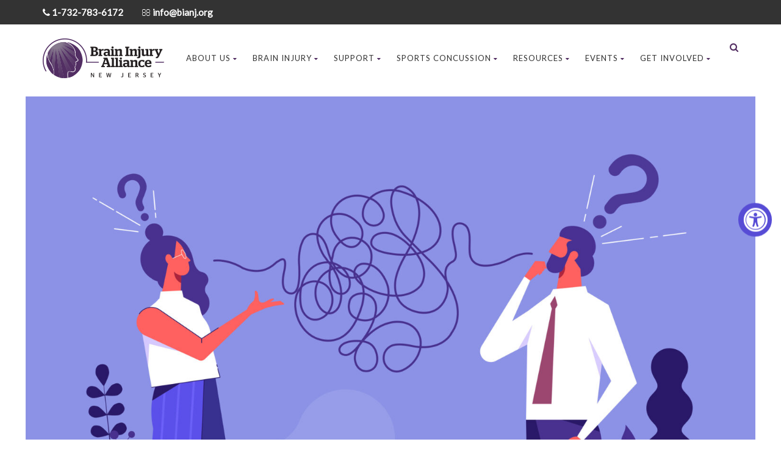

--- FILE ---
content_type: text/html; charset=utf-8
request_url: https://www.google.com/recaptcha/api2/anchor?ar=1&k=6LfHrSkUAAAAAPnKk5cT6JuKlKPzbwyTYuO8--Vr&co=aHR0cHM6Ly93d3cuYmlhbmoub3JnOjQ0Mw..&hl=en&v=N67nZn4AqZkNcbeMu4prBgzg&size=invisible&anchor-ms=20000&execute-ms=30000&cb=p3q8fdrmunu7
body_size: 49389
content:
<!DOCTYPE HTML><html dir="ltr" lang="en"><head><meta http-equiv="Content-Type" content="text/html; charset=UTF-8">
<meta http-equiv="X-UA-Compatible" content="IE=edge">
<title>reCAPTCHA</title>
<style type="text/css">
/* cyrillic-ext */
@font-face {
  font-family: 'Roboto';
  font-style: normal;
  font-weight: 400;
  font-stretch: 100%;
  src: url(//fonts.gstatic.com/s/roboto/v48/KFO7CnqEu92Fr1ME7kSn66aGLdTylUAMa3GUBHMdazTgWw.woff2) format('woff2');
  unicode-range: U+0460-052F, U+1C80-1C8A, U+20B4, U+2DE0-2DFF, U+A640-A69F, U+FE2E-FE2F;
}
/* cyrillic */
@font-face {
  font-family: 'Roboto';
  font-style: normal;
  font-weight: 400;
  font-stretch: 100%;
  src: url(//fonts.gstatic.com/s/roboto/v48/KFO7CnqEu92Fr1ME7kSn66aGLdTylUAMa3iUBHMdazTgWw.woff2) format('woff2');
  unicode-range: U+0301, U+0400-045F, U+0490-0491, U+04B0-04B1, U+2116;
}
/* greek-ext */
@font-face {
  font-family: 'Roboto';
  font-style: normal;
  font-weight: 400;
  font-stretch: 100%;
  src: url(//fonts.gstatic.com/s/roboto/v48/KFO7CnqEu92Fr1ME7kSn66aGLdTylUAMa3CUBHMdazTgWw.woff2) format('woff2');
  unicode-range: U+1F00-1FFF;
}
/* greek */
@font-face {
  font-family: 'Roboto';
  font-style: normal;
  font-weight: 400;
  font-stretch: 100%;
  src: url(//fonts.gstatic.com/s/roboto/v48/KFO7CnqEu92Fr1ME7kSn66aGLdTylUAMa3-UBHMdazTgWw.woff2) format('woff2');
  unicode-range: U+0370-0377, U+037A-037F, U+0384-038A, U+038C, U+038E-03A1, U+03A3-03FF;
}
/* math */
@font-face {
  font-family: 'Roboto';
  font-style: normal;
  font-weight: 400;
  font-stretch: 100%;
  src: url(//fonts.gstatic.com/s/roboto/v48/KFO7CnqEu92Fr1ME7kSn66aGLdTylUAMawCUBHMdazTgWw.woff2) format('woff2');
  unicode-range: U+0302-0303, U+0305, U+0307-0308, U+0310, U+0312, U+0315, U+031A, U+0326-0327, U+032C, U+032F-0330, U+0332-0333, U+0338, U+033A, U+0346, U+034D, U+0391-03A1, U+03A3-03A9, U+03B1-03C9, U+03D1, U+03D5-03D6, U+03F0-03F1, U+03F4-03F5, U+2016-2017, U+2034-2038, U+203C, U+2040, U+2043, U+2047, U+2050, U+2057, U+205F, U+2070-2071, U+2074-208E, U+2090-209C, U+20D0-20DC, U+20E1, U+20E5-20EF, U+2100-2112, U+2114-2115, U+2117-2121, U+2123-214F, U+2190, U+2192, U+2194-21AE, U+21B0-21E5, U+21F1-21F2, U+21F4-2211, U+2213-2214, U+2216-22FF, U+2308-230B, U+2310, U+2319, U+231C-2321, U+2336-237A, U+237C, U+2395, U+239B-23B7, U+23D0, U+23DC-23E1, U+2474-2475, U+25AF, U+25B3, U+25B7, U+25BD, U+25C1, U+25CA, U+25CC, U+25FB, U+266D-266F, U+27C0-27FF, U+2900-2AFF, U+2B0E-2B11, U+2B30-2B4C, U+2BFE, U+3030, U+FF5B, U+FF5D, U+1D400-1D7FF, U+1EE00-1EEFF;
}
/* symbols */
@font-face {
  font-family: 'Roboto';
  font-style: normal;
  font-weight: 400;
  font-stretch: 100%;
  src: url(//fonts.gstatic.com/s/roboto/v48/KFO7CnqEu92Fr1ME7kSn66aGLdTylUAMaxKUBHMdazTgWw.woff2) format('woff2');
  unicode-range: U+0001-000C, U+000E-001F, U+007F-009F, U+20DD-20E0, U+20E2-20E4, U+2150-218F, U+2190, U+2192, U+2194-2199, U+21AF, U+21E6-21F0, U+21F3, U+2218-2219, U+2299, U+22C4-22C6, U+2300-243F, U+2440-244A, U+2460-24FF, U+25A0-27BF, U+2800-28FF, U+2921-2922, U+2981, U+29BF, U+29EB, U+2B00-2BFF, U+4DC0-4DFF, U+FFF9-FFFB, U+10140-1018E, U+10190-1019C, U+101A0, U+101D0-101FD, U+102E0-102FB, U+10E60-10E7E, U+1D2C0-1D2D3, U+1D2E0-1D37F, U+1F000-1F0FF, U+1F100-1F1AD, U+1F1E6-1F1FF, U+1F30D-1F30F, U+1F315, U+1F31C, U+1F31E, U+1F320-1F32C, U+1F336, U+1F378, U+1F37D, U+1F382, U+1F393-1F39F, U+1F3A7-1F3A8, U+1F3AC-1F3AF, U+1F3C2, U+1F3C4-1F3C6, U+1F3CA-1F3CE, U+1F3D4-1F3E0, U+1F3ED, U+1F3F1-1F3F3, U+1F3F5-1F3F7, U+1F408, U+1F415, U+1F41F, U+1F426, U+1F43F, U+1F441-1F442, U+1F444, U+1F446-1F449, U+1F44C-1F44E, U+1F453, U+1F46A, U+1F47D, U+1F4A3, U+1F4B0, U+1F4B3, U+1F4B9, U+1F4BB, U+1F4BF, U+1F4C8-1F4CB, U+1F4D6, U+1F4DA, U+1F4DF, U+1F4E3-1F4E6, U+1F4EA-1F4ED, U+1F4F7, U+1F4F9-1F4FB, U+1F4FD-1F4FE, U+1F503, U+1F507-1F50B, U+1F50D, U+1F512-1F513, U+1F53E-1F54A, U+1F54F-1F5FA, U+1F610, U+1F650-1F67F, U+1F687, U+1F68D, U+1F691, U+1F694, U+1F698, U+1F6AD, U+1F6B2, U+1F6B9-1F6BA, U+1F6BC, U+1F6C6-1F6CF, U+1F6D3-1F6D7, U+1F6E0-1F6EA, U+1F6F0-1F6F3, U+1F6F7-1F6FC, U+1F700-1F7FF, U+1F800-1F80B, U+1F810-1F847, U+1F850-1F859, U+1F860-1F887, U+1F890-1F8AD, U+1F8B0-1F8BB, U+1F8C0-1F8C1, U+1F900-1F90B, U+1F93B, U+1F946, U+1F984, U+1F996, U+1F9E9, U+1FA00-1FA6F, U+1FA70-1FA7C, U+1FA80-1FA89, U+1FA8F-1FAC6, U+1FACE-1FADC, U+1FADF-1FAE9, U+1FAF0-1FAF8, U+1FB00-1FBFF;
}
/* vietnamese */
@font-face {
  font-family: 'Roboto';
  font-style: normal;
  font-weight: 400;
  font-stretch: 100%;
  src: url(//fonts.gstatic.com/s/roboto/v48/KFO7CnqEu92Fr1ME7kSn66aGLdTylUAMa3OUBHMdazTgWw.woff2) format('woff2');
  unicode-range: U+0102-0103, U+0110-0111, U+0128-0129, U+0168-0169, U+01A0-01A1, U+01AF-01B0, U+0300-0301, U+0303-0304, U+0308-0309, U+0323, U+0329, U+1EA0-1EF9, U+20AB;
}
/* latin-ext */
@font-face {
  font-family: 'Roboto';
  font-style: normal;
  font-weight: 400;
  font-stretch: 100%;
  src: url(//fonts.gstatic.com/s/roboto/v48/KFO7CnqEu92Fr1ME7kSn66aGLdTylUAMa3KUBHMdazTgWw.woff2) format('woff2');
  unicode-range: U+0100-02BA, U+02BD-02C5, U+02C7-02CC, U+02CE-02D7, U+02DD-02FF, U+0304, U+0308, U+0329, U+1D00-1DBF, U+1E00-1E9F, U+1EF2-1EFF, U+2020, U+20A0-20AB, U+20AD-20C0, U+2113, U+2C60-2C7F, U+A720-A7FF;
}
/* latin */
@font-face {
  font-family: 'Roboto';
  font-style: normal;
  font-weight: 400;
  font-stretch: 100%;
  src: url(//fonts.gstatic.com/s/roboto/v48/KFO7CnqEu92Fr1ME7kSn66aGLdTylUAMa3yUBHMdazQ.woff2) format('woff2');
  unicode-range: U+0000-00FF, U+0131, U+0152-0153, U+02BB-02BC, U+02C6, U+02DA, U+02DC, U+0304, U+0308, U+0329, U+2000-206F, U+20AC, U+2122, U+2191, U+2193, U+2212, U+2215, U+FEFF, U+FFFD;
}
/* cyrillic-ext */
@font-face {
  font-family: 'Roboto';
  font-style: normal;
  font-weight: 500;
  font-stretch: 100%;
  src: url(//fonts.gstatic.com/s/roboto/v48/KFO7CnqEu92Fr1ME7kSn66aGLdTylUAMa3GUBHMdazTgWw.woff2) format('woff2');
  unicode-range: U+0460-052F, U+1C80-1C8A, U+20B4, U+2DE0-2DFF, U+A640-A69F, U+FE2E-FE2F;
}
/* cyrillic */
@font-face {
  font-family: 'Roboto';
  font-style: normal;
  font-weight: 500;
  font-stretch: 100%;
  src: url(//fonts.gstatic.com/s/roboto/v48/KFO7CnqEu92Fr1ME7kSn66aGLdTylUAMa3iUBHMdazTgWw.woff2) format('woff2');
  unicode-range: U+0301, U+0400-045F, U+0490-0491, U+04B0-04B1, U+2116;
}
/* greek-ext */
@font-face {
  font-family: 'Roboto';
  font-style: normal;
  font-weight: 500;
  font-stretch: 100%;
  src: url(//fonts.gstatic.com/s/roboto/v48/KFO7CnqEu92Fr1ME7kSn66aGLdTylUAMa3CUBHMdazTgWw.woff2) format('woff2');
  unicode-range: U+1F00-1FFF;
}
/* greek */
@font-face {
  font-family: 'Roboto';
  font-style: normal;
  font-weight: 500;
  font-stretch: 100%;
  src: url(//fonts.gstatic.com/s/roboto/v48/KFO7CnqEu92Fr1ME7kSn66aGLdTylUAMa3-UBHMdazTgWw.woff2) format('woff2');
  unicode-range: U+0370-0377, U+037A-037F, U+0384-038A, U+038C, U+038E-03A1, U+03A3-03FF;
}
/* math */
@font-face {
  font-family: 'Roboto';
  font-style: normal;
  font-weight: 500;
  font-stretch: 100%;
  src: url(//fonts.gstatic.com/s/roboto/v48/KFO7CnqEu92Fr1ME7kSn66aGLdTylUAMawCUBHMdazTgWw.woff2) format('woff2');
  unicode-range: U+0302-0303, U+0305, U+0307-0308, U+0310, U+0312, U+0315, U+031A, U+0326-0327, U+032C, U+032F-0330, U+0332-0333, U+0338, U+033A, U+0346, U+034D, U+0391-03A1, U+03A3-03A9, U+03B1-03C9, U+03D1, U+03D5-03D6, U+03F0-03F1, U+03F4-03F5, U+2016-2017, U+2034-2038, U+203C, U+2040, U+2043, U+2047, U+2050, U+2057, U+205F, U+2070-2071, U+2074-208E, U+2090-209C, U+20D0-20DC, U+20E1, U+20E5-20EF, U+2100-2112, U+2114-2115, U+2117-2121, U+2123-214F, U+2190, U+2192, U+2194-21AE, U+21B0-21E5, U+21F1-21F2, U+21F4-2211, U+2213-2214, U+2216-22FF, U+2308-230B, U+2310, U+2319, U+231C-2321, U+2336-237A, U+237C, U+2395, U+239B-23B7, U+23D0, U+23DC-23E1, U+2474-2475, U+25AF, U+25B3, U+25B7, U+25BD, U+25C1, U+25CA, U+25CC, U+25FB, U+266D-266F, U+27C0-27FF, U+2900-2AFF, U+2B0E-2B11, U+2B30-2B4C, U+2BFE, U+3030, U+FF5B, U+FF5D, U+1D400-1D7FF, U+1EE00-1EEFF;
}
/* symbols */
@font-face {
  font-family: 'Roboto';
  font-style: normal;
  font-weight: 500;
  font-stretch: 100%;
  src: url(//fonts.gstatic.com/s/roboto/v48/KFO7CnqEu92Fr1ME7kSn66aGLdTylUAMaxKUBHMdazTgWw.woff2) format('woff2');
  unicode-range: U+0001-000C, U+000E-001F, U+007F-009F, U+20DD-20E0, U+20E2-20E4, U+2150-218F, U+2190, U+2192, U+2194-2199, U+21AF, U+21E6-21F0, U+21F3, U+2218-2219, U+2299, U+22C4-22C6, U+2300-243F, U+2440-244A, U+2460-24FF, U+25A0-27BF, U+2800-28FF, U+2921-2922, U+2981, U+29BF, U+29EB, U+2B00-2BFF, U+4DC0-4DFF, U+FFF9-FFFB, U+10140-1018E, U+10190-1019C, U+101A0, U+101D0-101FD, U+102E0-102FB, U+10E60-10E7E, U+1D2C0-1D2D3, U+1D2E0-1D37F, U+1F000-1F0FF, U+1F100-1F1AD, U+1F1E6-1F1FF, U+1F30D-1F30F, U+1F315, U+1F31C, U+1F31E, U+1F320-1F32C, U+1F336, U+1F378, U+1F37D, U+1F382, U+1F393-1F39F, U+1F3A7-1F3A8, U+1F3AC-1F3AF, U+1F3C2, U+1F3C4-1F3C6, U+1F3CA-1F3CE, U+1F3D4-1F3E0, U+1F3ED, U+1F3F1-1F3F3, U+1F3F5-1F3F7, U+1F408, U+1F415, U+1F41F, U+1F426, U+1F43F, U+1F441-1F442, U+1F444, U+1F446-1F449, U+1F44C-1F44E, U+1F453, U+1F46A, U+1F47D, U+1F4A3, U+1F4B0, U+1F4B3, U+1F4B9, U+1F4BB, U+1F4BF, U+1F4C8-1F4CB, U+1F4D6, U+1F4DA, U+1F4DF, U+1F4E3-1F4E6, U+1F4EA-1F4ED, U+1F4F7, U+1F4F9-1F4FB, U+1F4FD-1F4FE, U+1F503, U+1F507-1F50B, U+1F50D, U+1F512-1F513, U+1F53E-1F54A, U+1F54F-1F5FA, U+1F610, U+1F650-1F67F, U+1F687, U+1F68D, U+1F691, U+1F694, U+1F698, U+1F6AD, U+1F6B2, U+1F6B9-1F6BA, U+1F6BC, U+1F6C6-1F6CF, U+1F6D3-1F6D7, U+1F6E0-1F6EA, U+1F6F0-1F6F3, U+1F6F7-1F6FC, U+1F700-1F7FF, U+1F800-1F80B, U+1F810-1F847, U+1F850-1F859, U+1F860-1F887, U+1F890-1F8AD, U+1F8B0-1F8BB, U+1F8C0-1F8C1, U+1F900-1F90B, U+1F93B, U+1F946, U+1F984, U+1F996, U+1F9E9, U+1FA00-1FA6F, U+1FA70-1FA7C, U+1FA80-1FA89, U+1FA8F-1FAC6, U+1FACE-1FADC, U+1FADF-1FAE9, U+1FAF0-1FAF8, U+1FB00-1FBFF;
}
/* vietnamese */
@font-face {
  font-family: 'Roboto';
  font-style: normal;
  font-weight: 500;
  font-stretch: 100%;
  src: url(//fonts.gstatic.com/s/roboto/v48/KFO7CnqEu92Fr1ME7kSn66aGLdTylUAMa3OUBHMdazTgWw.woff2) format('woff2');
  unicode-range: U+0102-0103, U+0110-0111, U+0128-0129, U+0168-0169, U+01A0-01A1, U+01AF-01B0, U+0300-0301, U+0303-0304, U+0308-0309, U+0323, U+0329, U+1EA0-1EF9, U+20AB;
}
/* latin-ext */
@font-face {
  font-family: 'Roboto';
  font-style: normal;
  font-weight: 500;
  font-stretch: 100%;
  src: url(//fonts.gstatic.com/s/roboto/v48/KFO7CnqEu92Fr1ME7kSn66aGLdTylUAMa3KUBHMdazTgWw.woff2) format('woff2');
  unicode-range: U+0100-02BA, U+02BD-02C5, U+02C7-02CC, U+02CE-02D7, U+02DD-02FF, U+0304, U+0308, U+0329, U+1D00-1DBF, U+1E00-1E9F, U+1EF2-1EFF, U+2020, U+20A0-20AB, U+20AD-20C0, U+2113, U+2C60-2C7F, U+A720-A7FF;
}
/* latin */
@font-face {
  font-family: 'Roboto';
  font-style: normal;
  font-weight: 500;
  font-stretch: 100%;
  src: url(//fonts.gstatic.com/s/roboto/v48/KFO7CnqEu92Fr1ME7kSn66aGLdTylUAMa3yUBHMdazQ.woff2) format('woff2');
  unicode-range: U+0000-00FF, U+0131, U+0152-0153, U+02BB-02BC, U+02C6, U+02DA, U+02DC, U+0304, U+0308, U+0329, U+2000-206F, U+20AC, U+2122, U+2191, U+2193, U+2212, U+2215, U+FEFF, U+FFFD;
}
/* cyrillic-ext */
@font-face {
  font-family: 'Roboto';
  font-style: normal;
  font-weight: 900;
  font-stretch: 100%;
  src: url(//fonts.gstatic.com/s/roboto/v48/KFO7CnqEu92Fr1ME7kSn66aGLdTylUAMa3GUBHMdazTgWw.woff2) format('woff2');
  unicode-range: U+0460-052F, U+1C80-1C8A, U+20B4, U+2DE0-2DFF, U+A640-A69F, U+FE2E-FE2F;
}
/* cyrillic */
@font-face {
  font-family: 'Roboto';
  font-style: normal;
  font-weight: 900;
  font-stretch: 100%;
  src: url(//fonts.gstatic.com/s/roboto/v48/KFO7CnqEu92Fr1ME7kSn66aGLdTylUAMa3iUBHMdazTgWw.woff2) format('woff2');
  unicode-range: U+0301, U+0400-045F, U+0490-0491, U+04B0-04B1, U+2116;
}
/* greek-ext */
@font-face {
  font-family: 'Roboto';
  font-style: normal;
  font-weight: 900;
  font-stretch: 100%;
  src: url(//fonts.gstatic.com/s/roboto/v48/KFO7CnqEu92Fr1ME7kSn66aGLdTylUAMa3CUBHMdazTgWw.woff2) format('woff2');
  unicode-range: U+1F00-1FFF;
}
/* greek */
@font-face {
  font-family: 'Roboto';
  font-style: normal;
  font-weight: 900;
  font-stretch: 100%;
  src: url(//fonts.gstatic.com/s/roboto/v48/KFO7CnqEu92Fr1ME7kSn66aGLdTylUAMa3-UBHMdazTgWw.woff2) format('woff2');
  unicode-range: U+0370-0377, U+037A-037F, U+0384-038A, U+038C, U+038E-03A1, U+03A3-03FF;
}
/* math */
@font-face {
  font-family: 'Roboto';
  font-style: normal;
  font-weight: 900;
  font-stretch: 100%;
  src: url(//fonts.gstatic.com/s/roboto/v48/KFO7CnqEu92Fr1ME7kSn66aGLdTylUAMawCUBHMdazTgWw.woff2) format('woff2');
  unicode-range: U+0302-0303, U+0305, U+0307-0308, U+0310, U+0312, U+0315, U+031A, U+0326-0327, U+032C, U+032F-0330, U+0332-0333, U+0338, U+033A, U+0346, U+034D, U+0391-03A1, U+03A3-03A9, U+03B1-03C9, U+03D1, U+03D5-03D6, U+03F0-03F1, U+03F4-03F5, U+2016-2017, U+2034-2038, U+203C, U+2040, U+2043, U+2047, U+2050, U+2057, U+205F, U+2070-2071, U+2074-208E, U+2090-209C, U+20D0-20DC, U+20E1, U+20E5-20EF, U+2100-2112, U+2114-2115, U+2117-2121, U+2123-214F, U+2190, U+2192, U+2194-21AE, U+21B0-21E5, U+21F1-21F2, U+21F4-2211, U+2213-2214, U+2216-22FF, U+2308-230B, U+2310, U+2319, U+231C-2321, U+2336-237A, U+237C, U+2395, U+239B-23B7, U+23D0, U+23DC-23E1, U+2474-2475, U+25AF, U+25B3, U+25B7, U+25BD, U+25C1, U+25CA, U+25CC, U+25FB, U+266D-266F, U+27C0-27FF, U+2900-2AFF, U+2B0E-2B11, U+2B30-2B4C, U+2BFE, U+3030, U+FF5B, U+FF5D, U+1D400-1D7FF, U+1EE00-1EEFF;
}
/* symbols */
@font-face {
  font-family: 'Roboto';
  font-style: normal;
  font-weight: 900;
  font-stretch: 100%;
  src: url(//fonts.gstatic.com/s/roboto/v48/KFO7CnqEu92Fr1ME7kSn66aGLdTylUAMaxKUBHMdazTgWw.woff2) format('woff2');
  unicode-range: U+0001-000C, U+000E-001F, U+007F-009F, U+20DD-20E0, U+20E2-20E4, U+2150-218F, U+2190, U+2192, U+2194-2199, U+21AF, U+21E6-21F0, U+21F3, U+2218-2219, U+2299, U+22C4-22C6, U+2300-243F, U+2440-244A, U+2460-24FF, U+25A0-27BF, U+2800-28FF, U+2921-2922, U+2981, U+29BF, U+29EB, U+2B00-2BFF, U+4DC0-4DFF, U+FFF9-FFFB, U+10140-1018E, U+10190-1019C, U+101A0, U+101D0-101FD, U+102E0-102FB, U+10E60-10E7E, U+1D2C0-1D2D3, U+1D2E0-1D37F, U+1F000-1F0FF, U+1F100-1F1AD, U+1F1E6-1F1FF, U+1F30D-1F30F, U+1F315, U+1F31C, U+1F31E, U+1F320-1F32C, U+1F336, U+1F378, U+1F37D, U+1F382, U+1F393-1F39F, U+1F3A7-1F3A8, U+1F3AC-1F3AF, U+1F3C2, U+1F3C4-1F3C6, U+1F3CA-1F3CE, U+1F3D4-1F3E0, U+1F3ED, U+1F3F1-1F3F3, U+1F3F5-1F3F7, U+1F408, U+1F415, U+1F41F, U+1F426, U+1F43F, U+1F441-1F442, U+1F444, U+1F446-1F449, U+1F44C-1F44E, U+1F453, U+1F46A, U+1F47D, U+1F4A3, U+1F4B0, U+1F4B3, U+1F4B9, U+1F4BB, U+1F4BF, U+1F4C8-1F4CB, U+1F4D6, U+1F4DA, U+1F4DF, U+1F4E3-1F4E6, U+1F4EA-1F4ED, U+1F4F7, U+1F4F9-1F4FB, U+1F4FD-1F4FE, U+1F503, U+1F507-1F50B, U+1F50D, U+1F512-1F513, U+1F53E-1F54A, U+1F54F-1F5FA, U+1F610, U+1F650-1F67F, U+1F687, U+1F68D, U+1F691, U+1F694, U+1F698, U+1F6AD, U+1F6B2, U+1F6B9-1F6BA, U+1F6BC, U+1F6C6-1F6CF, U+1F6D3-1F6D7, U+1F6E0-1F6EA, U+1F6F0-1F6F3, U+1F6F7-1F6FC, U+1F700-1F7FF, U+1F800-1F80B, U+1F810-1F847, U+1F850-1F859, U+1F860-1F887, U+1F890-1F8AD, U+1F8B0-1F8BB, U+1F8C0-1F8C1, U+1F900-1F90B, U+1F93B, U+1F946, U+1F984, U+1F996, U+1F9E9, U+1FA00-1FA6F, U+1FA70-1FA7C, U+1FA80-1FA89, U+1FA8F-1FAC6, U+1FACE-1FADC, U+1FADF-1FAE9, U+1FAF0-1FAF8, U+1FB00-1FBFF;
}
/* vietnamese */
@font-face {
  font-family: 'Roboto';
  font-style: normal;
  font-weight: 900;
  font-stretch: 100%;
  src: url(//fonts.gstatic.com/s/roboto/v48/KFO7CnqEu92Fr1ME7kSn66aGLdTylUAMa3OUBHMdazTgWw.woff2) format('woff2');
  unicode-range: U+0102-0103, U+0110-0111, U+0128-0129, U+0168-0169, U+01A0-01A1, U+01AF-01B0, U+0300-0301, U+0303-0304, U+0308-0309, U+0323, U+0329, U+1EA0-1EF9, U+20AB;
}
/* latin-ext */
@font-face {
  font-family: 'Roboto';
  font-style: normal;
  font-weight: 900;
  font-stretch: 100%;
  src: url(//fonts.gstatic.com/s/roboto/v48/KFO7CnqEu92Fr1ME7kSn66aGLdTylUAMa3KUBHMdazTgWw.woff2) format('woff2');
  unicode-range: U+0100-02BA, U+02BD-02C5, U+02C7-02CC, U+02CE-02D7, U+02DD-02FF, U+0304, U+0308, U+0329, U+1D00-1DBF, U+1E00-1E9F, U+1EF2-1EFF, U+2020, U+20A0-20AB, U+20AD-20C0, U+2113, U+2C60-2C7F, U+A720-A7FF;
}
/* latin */
@font-face {
  font-family: 'Roboto';
  font-style: normal;
  font-weight: 900;
  font-stretch: 100%;
  src: url(//fonts.gstatic.com/s/roboto/v48/KFO7CnqEu92Fr1ME7kSn66aGLdTylUAMa3yUBHMdazQ.woff2) format('woff2');
  unicode-range: U+0000-00FF, U+0131, U+0152-0153, U+02BB-02BC, U+02C6, U+02DA, U+02DC, U+0304, U+0308, U+0329, U+2000-206F, U+20AC, U+2122, U+2191, U+2193, U+2212, U+2215, U+FEFF, U+FFFD;
}

</style>
<link rel="stylesheet" type="text/css" href="https://www.gstatic.com/recaptcha/releases/N67nZn4AqZkNcbeMu4prBgzg/styles__ltr.css">
<script nonce="JWlYyjCmXMHH8VNfNvGwxQ" type="text/javascript">window['__recaptcha_api'] = 'https://www.google.com/recaptcha/api2/';</script>
<script type="text/javascript" src="https://www.gstatic.com/recaptcha/releases/N67nZn4AqZkNcbeMu4prBgzg/recaptcha__en.js" nonce="JWlYyjCmXMHH8VNfNvGwxQ">
      
    </script></head>
<body><div id="rc-anchor-alert" class="rc-anchor-alert"></div>
<input type="hidden" id="recaptcha-token" value="[base64]">
<script type="text/javascript" nonce="JWlYyjCmXMHH8VNfNvGwxQ">
      recaptcha.anchor.Main.init("[\x22ainput\x22,[\x22bgdata\x22,\x22\x22,\[base64]/[base64]/[base64]/[base64]/[base64]/UltsKytdPUU6KEU8MjA0OD9SW2wrK109RT4+NnwxOTI6KChFJjY0NTEyKT09NTUyOTYmJk0rMTxjLmxlbmd0aCYmKGMuY2hhckNvZGVBdChNKzEpJjY0NTEyKT09NTYzMjA/[base64]/[base64]/[base64]/[base64]/[base64]/[base64]/[base64]\x22,\[base64]\\u003d\x22,\x22wrFgw5VJw6YOw4o8LCvCihnDo2cGw5TCiBpCC8Ogwrsgwp5vCMKbw6zCssOYPsK9wpHDgg3Cmh7CjDbDlsK2OyUuwq1hWXI5wr7Dono/MhvCk8KlO8KXNWnDlsOER8OIaMKmQ2vDhiXCrMOBd0smasOQc8KRwonDi3/Ds00NwqrDhMORV8Ohw53CoXPDicODw5XDrsKALsODwpHDoRRuw6pyI8KKw7PDmXdWSW3DiA5Nw6/CjsKpRsO1w5zDocKQCMK0w7FhTMOhScKQIcK7GFYgwplUwqF+woRZwqPDhmRBwqZRQUDCvkwzwr7DmsOUGTglf3FOYyLDhMOBwpnDoj5Ww5MgHxlzAnBAwrM9W2E4IU0wGk/ChAhTw6nDpwrCjcKrw53CgUZ7Lm44wpDDiFzCnsOrw6ZIw5Zdw7XDnsKgwoMvazjCh8K3wrAPwoRnwobCo8KGw4rDtUVXex1ww6xVHkohVBTDtcKuwrt8W3dGWmM/wq3CsXTDt2zDqwrCuC/Dl8K3Xjoxw7HDug1Ww6/Ci8OIMyXDm8OHScKLwpJnfcKyw7RFPiTDsH7Do2zDlEpTwrNhw7cvZcKxw6kcwrpBIj9Yw7XCpgrDqEU/w593ZDnCpsKRciIiwokyW8OkXMO+wo3Dh8KTZ01uwpsBwq0bCcOZw4I+DMKhw4tgUMKRwp1jXcOWwowDFcKyB8OiLsK5G8OgZ8OyMQnCgMKsw69swr/DpDPCs3PChsKswoc9ZVknPUfCk8OCwoDDiAzCrcKDfMKQICscSsKJwqdAEMO1wqkYTMOEwptfW8OhDsOqw4Y0I8KJCcOIwq3CmX5Dw5YYX0TDuVPCm8KPwqHDkmYmAijDscObwpA9w4XCnsO9w6jDq3LCsgs9FX08D8OzwqRraMO4w6fClsKIWsKxDcKowpUJwp/DgX7CgcK3eHo/GAbDjcK9F8OIwpLDvcKSZC/CpwXDsWZWw7LChsOKw6YXwrPCoH7Dq3LDuyVZR0EcE8Kec8O1VsOnw540wrEJEDDDrGcLw71vB2rDisO9wpR4bMK3wociWVtGwqR/w4Y6aMO8fRjDtW8sfMOwBBAZVsKKwqgcw7jDuMOCWxXDixzDkTDChcO5MyfCrsOuw6vDj1XCnsOjwq7DiwtYw6DChsOmMSFYwqI8w4URHR/DsExLMcOjwrh8wp/DjAV1woNWQ8ORQMKNwrjCkcKRwoDCg2sswolBwrvCgMO/wqbDrW7DrsO2CMKlwoTCmzJCHU0iHivCicK1wolRw5BEwqEECMKdLMKLwqLDuAXCqiwRw7xtP3/DqcK3wpFceExNPcKFwq4sZ8OXa199w7AXwpNhCx3CrsORw4/Cu8OeKQx5w5TDkcKOwp3DixLDnGHDi2/[base64]/[base64]/w7rCnELClsO1HsONSz/CosOnwqjDnsKgw5wlw57CjMKRw6/Cvnlvw7JAAULDu8KhwpvCmsK2TSU+YhkSwr8NccKOw4kaEcOPwrbCq8OzworDsMKbw60Yw5vDkMOGw4hXw6R2wr7ChRMCe8KheVFLwqfDoMOAw6pYw5tQw5vDozlQesKtC8KBNEo/K19UO28ZeQ7DqzfDhBHCvcKgwqUowpPDsMOSUCgzTj9BwrVwOcO5wqnDssKjw6ROfMKQw5UPX8OWwpouRcOkeEjCjMKoImXCi8KoBGcFSsONwr5wLyREL2PDjsOTTlMSGjLChWpow53CtFZwwq3CnS/DuCdew7XCi8O6ZTvClsOZbMKiw4B1YsOswptQw4tnwrPCpcOEw44KSw7DgMOuWm8WwpXCqlRxO8OVDgPDrE8lPWHDu8KAWEHCqMOawp9Cwq/[base64]/DgsOkwpczw7cRw5ofwojDssKZd8O2OsOtwo5dwoPCtFTCtsOzNlZfYMOvMcK+eGx4fkvCucOsRcKMw6oLOcK2wphMwrB6wplCR8KmwrXCvMOawogDEMKbSsOKQyzDg8K9wr3DlMKywq/CgllnPsKRwpfCmlktw4TDicOfLcOLw4LCosOjY1xqw7LCoBMBwoLCjsKYR1s9ecOGZQ/DksOlwpHDvyFUHsKFJ0DDlcKFNxksSMOQd0lmw4jCn0kkw7ROd1HDu8K6wozDvcOrw5vDlcOIWsOsw6XCgMK5XcOXw5LDjcKOwpfDvnAuFcO+wrjDocO7w48KARosSsOpw6/DvzZRw4ZTw5DDtxJ5wo3CmUzCusK6w5/Dt8OiwoHCi8KtfMORP8KLQ8OGw7Rxwotxw6BawqPClsO7w6Nqf8KOZUXComDCuAfDrsKDwrXCjFvCnsKTWRtwRifCnXXDqsODBsK0b3bCosKYI1cpesO+VEHCpsKZAcOHw41jfmQXw7vDrcOywp/[base64]/d2XCrEE7YWTCqzzDgGfDscKCwop9wqRJFVPDtD8QwpLCjsKDw6ltTcKcWDrDhBfDqsO5w7g+fMKVw6Npe8K0wqTCoMOqw4XDjcKowp90w68wfsONwqknwoXCogBDN8OJw6bCswpYw6zDncKERghKw7h5wr7CosOxwpYRPsOywo0Swr/Dn8ObNMKQXcObwogQDDbCvsO4w51AAxLChUXDsyBBw77DsRU5w5TCrMKwBsKhPWAUw5/[base64]/wqQoM8KFwpQbw4nClSE6FAomw4LCj3Ajw4nCpcKBAsOxwrF/DMOUUsOgwr8PwrnDi8OlwqLDjULDhAvDtA/[base64]/CmsOySMKaXBAKw61+e8KmwoHCtQTCosKEwrLChMOoIi/DhUfCpMKOAMOvfFITD21Mw7PDlcOUw75Ywohkw615w5dsOkdmG3Ejw6nCpXZieMOQwrjCgMKeWCDDj8KOb0YmwoB6LMOxwrzCk8Onw755LnsNwqxxeMKRJzXDg8KSwrc1wo3Dt8O/L8OnGsOPa8KPC8KXw5bCoMOewqjDhgXCmMOld8OPwrYYCFDDlyDCh8Khw4jDp8OZwoHCkjnCvcKtwrltFsOgecKZDSUJwqh6wocdfiduO8OVVGTDomzCgcKsayTCpBnDrk4GOMObwqnChsO5w45sw6MRwot/[base64]/DksOuIsKfw51jw54Pw79tMcKsw43CpsOSw5TCsMOFwosMFsODH2LCmipZw7sawrlEQcKiNTs/MhfCt8KbYxNTG1BwwrMgw5jCpyXDglphwqgeOMORRMOswrxPQ8O+LWYZwrbCm8Kcb8Onwo/DtG1GM8KHw6vCosOSZzfDosOsc8KDwrvDlsK4e8ORasObw5nDiSgqwpEWwp3DhzxcQMK7FHVuw47DqXDCp8OSJsOwX8OQwozChsKRE8O0wr3DisOEw5JFcGpWwpjDkMOrwrdCaMO/KsK/wrUEZMKtw6Vaw77CocOTfsOSwqvDj8K9DWXDiw/DvcKXw4fCvcKzcAhVHMOtcsO4woMPwowaK00hCjQtwpPCiEzCoMKLblLDkBHCt2UKZkPDoBYFDcKxYsO7Oj7ClW/DtsO7wpV3w7lQNBLCoMOuw4IFPlLCniDDjlBoPMOyw7vDmzVnw6LCm8OkO1Bnw7/CrMKmbhfClDESwp5FKMKuWMK+wpHDgFHDrsOxwq/DocK+w6FQSsKew43CrlM3wp3DrcOocjLDgzYeNhnCugTDmcODw6tqASTDrkbDscOnw4EUw53DsFLDsX8bwq/CpH3CncOQAgF7GHbDgBvDhcOjw6TCtMKvXivCjmfDvMOOc8OMw7/CgQB0w4c8OMKoU1R0acK+wos5wqfDkHFsUcKKDh8Mw4bDscKAworDtcK3woDCoMKgw651GMKXwqVIwpTDtMKnGXEPw7HDosK/[base64]/S8KhYsKAwrXCnsOAKCTCoH1Ew4nDosOFwqXCtcOETSHDjX7DsMO7wpAxPxjChsOWw4nCg8KXLsKnw7cNSXbCjVdvKUjDosOCL0HCvHbDt1lqwpUjAWXCi1o0woTDiCIEwpHCs8Odw7HCoQ/Dn8Knw7NhwpbDvMO3w6Ihw5QIwrLDow3DncOpZ0hRcsK0DxE5B8ORwoXCtMO3w43Cn8Kdw67CgsKHf1DDucOjwq/DgsO+e291w5heGD5ca8O/PMKdZcKJwoILw7BhBgEuw7jDrVFbwqIiw6vCrDobwo3CgMOFw73CpmRlYSNmNhnDiMOKJgRAwqRCU8KUw7VLc8KUJ8OFw57CpynCvcKUwrjCoAZHw5nDoSnCvsOmfMKOw7jCr1FFw61/[base64]/CjcOrLQ5yNhrDjMOVwqbDjRkLT8OXw5fCqSBIBGjDoUzDqXA8wowyC8K3w6/CqcKtXy8Gw4TChybCrj0nwoofw6zDqToyZkIHwpTCtcKeEcKvPRPCplLDrsKGwp3Di2FCUMKbam3DqQfCtsOvw7hRSCzCu8KabAAdXwnDmcOgwpFHw5PDhsOPw4HCn8OewqXCrHzCo2szX3dqw5HCocOZLR7DhsOnwq0/wonDp8OOwo/CjsOfw5fCnsOnw6/Ch8KlGMKWT8KKwovCnVt1w7XCvgkuZcKXJgw6NcOYwpFPwphow7bDpcOFHV92wr0GOMOOwpR+wqfCt2PCoX7DtiQUwoHDm3Msw54NEBbDrw7DvcO5DsKYZA4FJMKiecOzbkvDsFXDusKSfBDCrsOcwoTCnn4SQsOfNsO0w6YcJMOkw5/Duk4qw77DicKdJwPDtk/CssKvwpXCjQvCl095CsKtPTjDkVjCksOIw4cuf8KbYTkXScKDw4vCti/DpcK2XcOZw6XDkcKJwpxjdi/Ct07DmQICw7xxwq/DjMKGw4HDocKtw5zCuRotcsK4ShcxKlvCunEEwrDCpmXCkGPDmMObwq5nwpofMsKZJ8O0HcOywqp+eCnCjcKsw7VqHcKjYB7Cq8OpwqfDv8OpZyHChDtQZsK9wrrCqXPCpS/CjxnDssOeaMOKw5MlLcO0TVMCNMOrwqjDrMK8w4Y1CEXDrMKxw4PCrWzCkj/[base64]/[base64]/enrCrT3DoiDCv8KXC8Oiw4EFZcKjLsKdVcKMRHxuN8O0EE57KQTCsx3DlgQ3FcOZw6LDmsOKw4gpTFDClQFnwozDgiLDhFVpwr3ChcK0DjTCnn7CosO7AFXDvEnCgMO+NsO+ZcK+w6rDpcKcwpMPw5zCgcOoXyPCmhXChV/Cs0M5w5vDm2w9bnIVKcOKfsKrw7nDhMKGOsOiwqgcJMOYwpTDssKmw4vDlMKUwpnCjh/DnyTCmG85NWvDni3CgibCicOTFMKDZGcKLW7CusOWaXLDr8OCw6DDkcO4BTsWwqHDkQLCssO/w6l3w7BpKsKzAcOnZcKeEXTDvl/CnsKpI0xAwrJSw790wobCu3g4YHkiHMOtw4pEZyrCpsKzVMKhOsKWw5FZw53CowbCrHzCpj7DtMKgJcKhJ3p6GS5dQsKcGMOdEMO9OHJFw6zCtX/Di8O9cMKqwr/Cs8ODwo5Ce8KywoXCjCbCrMKqwqjCsQhzwpsOwqvCu8KRw4rDiWjDkQJ7wqzCr8Kcw4wKwpTDsj1Owo7Cvlp8E8K0HMOqw49uw5FPw7bDo8KJFUNdwq9Zw5XCuT3DlXfDoxLCgH4WwppMQsK2AmnDrEY/Z1I8QcKWwr7CtB5nw6vDp8OrwoPDimUEC2EJwr/DtGTDuAYEOgEcYsKdwqBHRMK1w4/ChyAyAMKTwpDCvcKOMMOzWMOawq58RcOUDy0yEMOMw7jCvsKBwrYhw7kOQlbCnQvDvMKSw4LCtcO6fR9+IkYnKFjDmxPCjDHDigFbwpbCjkrCuSnCvcKhw50awpNaP3ocD8ORw6vClzQPwpfCuxdBwrrCtnAGw4FVw4Rww7kgwr/CpMOCAsOIwrhyXF09w6bDqXrDucKRTU1PwpTDpB84BcKkIyY6RhdJKsO1wrLDkcOVe8KkwoHCnhTCmiXDvSN2w6nDrBLDk0LCv8KPT1kgwrLDnBTDjgLCk8KLUz4RWcKww65xDw7DvcKfw5fCg8KkfsOrwp0XUQMlbX3CjQrCp8OPTsK/cDvCskITWMKHwpNlw4plwr3CmMOLwr3CjsOYKcOFZBvDm8O9wpfDoXs/[base64]/[base64]/CtsOMcFfCgMOhCgfDh2nDuMKqUhzDk8Omwo7DrwcwwpRrw6FeKcKqD3V4UDIWw5lDwr/CsicFVsOpPMKNd8Opw4/Dp8OLGCjCjcOoecKWMsKbwpwpw4pdwrPCksO7w51dwqbDvsKSwoIXwrrCsFHCtC5dwpAewrQEw4jCiDoHTcK7wqjDnMOQbm4IeMKhw711w47CpCdnwp/[base64]/[base64]/[base64]/wqbDvQEqwrEpb0bCgcOmw5nCghPCmyHDqxIAw4rDvsKiw5kzw55Le1DCp8KTwq7DosOQA8KbJcO1woISwooYVFnDqcOYwpLDlTU6JFjCvMOEecKzwr5/w7nCpEJlF8OSGsKVaUjCjGJSD0fDhnHDosOxwrUsdsKVcMOnw4VCP8KvPsKnw4vCrHrCg8ORw7MyRMOFFjUWBsOUw6PCpcOLw5TCn1F4w5Jkwo/Co3wDchxhw4vCgADDkFc1SH4HcDlew73DnzZWCwB2T8K/w6oMw4PCisOyacK8wrhaGMK2DcKCUEBtwqvDgxDDrcK7wojCuirDq0nDl20NIj5wVVEsCsKow7wyw4xDE2RSw5jCu3scw4DDg2c0wpYjDlvCgEsKw5vCucKrw45YVVfDiXjDi8KpDsKpwrLDrEonGMKWwp7DqcK3A0w6wo/CjMObUsOXwqrCiiTDqH03WMOiwp3Dt8OqOsK6wpdTw708CGzCjsKIBwNECh3CjgvDiMKFwonCn8OrwrnDrsO3TMKTw7bDvhLCmVPDoDchw7fDp8O8XMOiUMOOHUZcw6M2wq56ZTzDjDJlw4fCky/Dg0Ftw4TDohbDplR0w7vDrHcuw5kXw63DvirDryE5woXDhUZPJi17fwDClSQLNMK5WnXDusK9XsO8wqYjFcKrwo/Dk8Ouw7bClEjChnY+YSRQKl8Zw4rDmSBLagTCmHZ6wqzDj8Kgw5Z5TsOnwo/DkxsNJsKjQyrDlnfDhmIzwoDDh8KmKxcaw4zDlQXDo8OjMcK9wocfwqc2woszVcObQMKHw4TDisOPMT5zw77DusKlw4AITcOIw63CvhPCpsOnwrkUw7LDhcONwp7Cp8KgwpDDvMOxw7gKw4nDocOAM35nacOlwr/DoMOtwoo4fAgbwp1UelnChxLDrMO2w7zCjcKhDcKjdQ7Dmih3wpQgwrZvwoXCjSLDmcOFfizDhUzDvcKiwpvDvgPDgGvCgsOuwoVAAFPCkXUJw6tmw6k+w7N6BsOrFQ1ow7fCrsK0w4PCin/ClB7DrzrCuCTCnEdMXcKMXkITesOfwqvClBUTw5XCiDDDtsKxBMKzAmHDt8KTwr/[base64]/CucKBw77CqkjCvcOIXcKVC8KswrrDtUtGaUZPfcKuU8KbD8KJwo3CgsOfw6Eew6Jyw4fCihEdwrvDnkDCj1nCgELDvEo8w7/DnMKiI8KUwqFNSxcpwrHCl8O5IXXCpmBXwqcBw7FjHMOPZ2oIa8KoKE/DmBw/[base64]/DlcOEw4jCpk81MsKrwoZmwoTCt28uw73CiA/CsMKNw50fwq/DqlTDtxFgw7BMYsKVwqjCgWHDmsKLwp7Dl8OjwqgxLcOFw5QdTsKjDcKhUMKkw77DhQ5iwrJ0elp2LDloZwvDscKHdxjDgMO8RMOTw5zCjkHDjcOxUEw8WMOfHCBTUsKbKTXCiVxaEcKZwo7Cs8KfAm/DpkvDhsOBw4TCrcO2ZMKww6rCpwPDuMKHw6d6wrcGOCLDpzcwwpN1wotACkNRwrrCn8O3OsOKS0zDhUE0wqbDr8Oqw7TDmW5Lw4LDrMKFRcKwch5CNx/DsUZRaMKywo3ColcUOhtNRzPDiBbDlE5SwrMEPQbDoTTDhjFrfsOcwqLCrFXDscKdHFJNwrhFZUtaw7/DnsOuw7s6wrEsw5V6wo3Dvz0ocE/CrEt7b8KQKsKAwrXDum3CgSzDvgF7UcK3woZGBiLCksOVwpzCmHbCqsOew5LCi0BzGxbDuR/Dn8KxwqJ0w4jCtkhuwrbDhmYmw4LCm1ExNsKCWsKkIMK9wrdUw7TDpcKMGVDDsjrDnBjCqkTDiGLDlFDCuwfCq8KWHcKOHcKrHsKBegbClWMZwp3CnW11YWg3FS/[base64]/ClyYdwrtsYMO6FMK0w75Dw70DZ8ObbsK/f8OtBMOYw6APD0DCmmLDmcOIwonDq8OlY8KIw6fDgcOSw6NlA8KjIsO9w48Mwrwhw7YJw7Vlw5LDkMKqw7rDk3sldMKcJMKlw6YdwqfCjsKFw79AchhZw6DDhkZWOwbCjkcrHsKiw6EJw4zCny5Rwr/DuyDDlsORwrfCv8OEw5LCmMKTwqRXZMKLESPCpMOuQMKsZ8KgwqYaw4LDuEo/wqXDpShYw7nDpkssYCLDnmbCrcKvwp7CtsOXw6FGDHJhw6/CvsKdXcKVw593woDCsMO2w7LDjsKjMMOhw4HCl0Z/w6ctdjYSwroBYMOSZhhdwqcRwqHClk9hw7/Dg8KsOyg8eyfDlSHCn8O2w7/CqcKBwoB9KxFEwqPDvgXCpcOVQm1gw57Cg8KLw7lCE0JIwr/Dn2bCmcK4wqsDeMKDesOZwrbDlHTDkcOtw5pVwrEhXMOVw7wkEMKOw5fCksOmwq/[base64]/[base64]/[base64]/SU8fw73DskFowqHDkcOVwqjCscKoHRPClXXDl1PDgWhuEsOhByggwqLClMOOLMObO2lTFMKdw71Jw6LDv8OpK8KMVUvCnxvCj8KpasOtC8KjwoE1w4/ClTAFcsKdw7cnwoRDwpMbw7IOw7UPwpHDiMKHeXjDp31/VSXCoE3Cvg86UXsYw5APwqzDmsKHwpAkBcOvLnMhY8OOHsOvCcKmwqJaw4pkW8OfXWErwovCv8O/wrPDhDZse2vCuxxZFMOaNVfCogTDuETCu8Ovc8OWwojDnsOOd8K+KF/[base64]/DjcKDeijDosOqdMOAFsOcM1/Don7Dl8Omw5PDrsOtw4lkw73DssOzw6XDocODB2E1DsK9wqYXw7vChUwnJTjDjBACWsOWwpvDsMO+w6pqQcK0EMKBM8KAw7/DvQ4RDcKGw5LDn3fDmMKJYiMzwq/DhU43WcOOcUHDtcKfwpQ4wqtTwoXCmxdzw6rCosOaw7bDhjUwwrPDhMOPNW1CwoXCpcKPUMKawr16fEsnw6Ytwr/Ciy8HwonCghxRYWDDrh3CmgPDp8KnB8OuwrMyazrCqUfDq0XCrELDu0E4wpQRwrsVw7/ClTzDuifCq8OcSyzClXnDlcOtJMKeHiZXUUrDmGsWwqnCiMK8wqDCssO+wqbDpxfDhnDCiFrDnybDqsKsVcKFw5AKwo1kM092wrXCrkMYw6UwJl1hw4BNX8KKDiTChU8KwoEVYMKjA8OxwqYTw4/DuMOqX8OaCsKDGHVrwqzDrcKhegZjY8KvwrEwwr7DoDXCt17Dv8KfwpUbShsrRVYuwoRywoYlw45rwqJLFUcxOWbCpSg/wqJNwohpw5jCu8OJw67DowDDucK4MB7Dni/[base64]/bcOSwpXDm8OTw5bDr8OWfcOAwoLDhcOpw5TCrDNoM8OXah3DrcO/w44Ww77DlMOpOsKbazfChizCi2trwr/CqMKcw6R7b24kNMKZOE7ClMO/wqbDpyd3UsOgdQjDr1hEw6fCpMK6biPDmXVHw6rCsQPCvAxkPGnCrjUtFSM3McOOw4XDjSzDicK+W2AuwohMwrbCmlUiMMKNYQLDkG85w4/CsUs4HMORwpvCvTpPahPCicK0bhsxey/Cnmx/[base64]/DucKlwppvw7nDi8KHEn3DkMOeM1rDhmliwqExb8KFQ2R6w6EIwpEMwpHDoxHCiFZSw5jDi8Oqw5txWcOFwqDDi8KYwrjDmWjCrTtcCkXCu8K4ZQYwwqJQwpBawq/DuAdHIMKqSWMZPnbCjsKwwprDt0NPwpcwDUYxDic8w4hSBik7w7VXwqsTdwFkwoPDnMKnwqjCjcKZwopLN8Okwr/DnsKzYQLDuHvCjMORX8OgfcOTw7TDpcKNVh1zc1PCmXoaD8OsVcKDaCQBaHQowphZwonCq8KySRYwTMKbwovDoMOmJMOjwr/DoMOJGQDDqhhnw64gRU9Kw6RSw6XDrMKzFcOlWXw2NsK8wrZHOHttCznDrcO6w6Q4w7XDpB7DqQoeT1l/wqNGwqnDqsOtwokuwqnCqhXCtcOcFcOkw7rDnsODXgzDmybDrMO3wrQTRyUiw6g6wopww5nCkljDsQ4qIsOGcCBXwo7CnjDCm8K3EsKBFcORMMKnw5XClcK+w4ZmVRlow47CvsOQw6XCjMO5w4gLc8KjRMOfw7Z+wq7Dn3jDosK5w6rCqGXDhE1TMg/DjMKyw547w4jDgBjDlsOZZMOWCsK5w7zDqcOCw59kwq/[base64]/D1AmwpszS3AXw59UZsOlOW3DgMKPamLCgsKcDsKxJzjCgwDCr8OwwqbCg8KOCzN2w4xUwpNAC2B2YcOqEcKMworCu8O0LGrDiMOGwpc+woIRw658wpvCq8KjRMOTw7zDrUTDrUzCmcKSC8KgJzY3w6LDl8Ouwo/[base64]/DjsKLYDlJw5vCn8OkAWLCqMOmO8O5OsOPwps5wpx5SMOVw4vDscOFSMOOMADCtUbCvsOpwpUIwrxfw5Jsw6TCm1/DvUnCtT/DrBLDn8OKScO5wrnCssO0woHDssOAw5bDsU4nDcOAVHTDli4Jw4DDtk1mw6ImG3XCpTPCvinCoMO8R8OpI8O/[base64]/[base64]/MMOmAMO1DRvDmUYSw54sU8KfworDvmsAwpUIRcKWNzTDgcO7w6htwqfCr24kw4DDp0V6wpHCsmEDwqBgw7wkJTDClMKmIcOHw7YCwpXCpcKsw4rCjlrDucKWY8Ocw7fClcKGBcOIw6zCkDTDtsOqIwTDqlgYJ8OlwojCmsO8NEl5wrlwwocpRUplY8KSwp3DmMKEw6/[base64]/[base64]/w6/DngPCiRTDoMOGLsOnYsOsDU1qwrt8wqkowo7DqiJybQUZwoo2IcKrJz0hw77Ckz0nIgbDr8OLQ8O3w4hYw77CmMK2RsOdw6PCrsKMJhPChMKVfMKuwqTDuDYRw44HwpTDrcOuRHoFw5zDgwIiw4TCl17CkD8USCvDvcKXw57CqGpYw4rDk8OKM2FrwrHDmyg2w6/CmkUCwqLCvMKON8KPw4x1w5crAMO6HgjDlMKAcMOpfiDDvyAUA1QqIQ/DuBVmOWfCs8OzSVAXw6BtwoFSD3E6McOrwpTCghDCmcOFS0PCp8K4Fyglw4pyw6NaVMKSRcOHwpsnw5zCqcOlw5AhwqZqwr9oHSrCsi/Co8OWeRJxw4TCsW/[base64]/bS7Dl8OmeyRNSMO7w6JpGMOfw7fCiw7Dhkp/[base64]/DlD9qDyzCrz4Hw798w5rDtcOOf8OgNcOMIsKNw6rDrcOgw4law48wwqzDokjCl0U1Unc4w487woTChk5PUH4SWR5hwowfSydVNsOcw5DCsxrCuFkAMcOdwplKw50Xw7rDrMOVwpIBGTnDgcKdMnvCmWsMwoB3wo7Cj8K5WsKpwqxVwqbCtmJnGsO/[base64]/KCnCngrDlcKpdcKuw4PDqBoaMQ4Fw7LDh8KZCmrDmcKVwo1ITMOkwqQ0wqDCkiXCjcOJZQZ8FSkUQ8KMWSACw4jDkwLDqHPCilnCqcKwwpvDlXVWDxsewqbCk1xwwoJPw6klMMODaB/DuMKaQMKawpVTaMO/w6DCo8KvWjHCj8KEwp1UwqHCpMO4UR4xCMK6wrjDksK8wqtnCFZ4HAFtwrbCr8O1wpbDo8KRdsOzKcOYwrTDucO5BmVFw69WwrxCDFdNw77DuyTClEgRK8OZw48VDAtuw6XCjsKlRDzDvG8IIjtgdsOvR8K0wp/ClcOaw4hGVMOUwpTDlsKZwrIQdBk0V8KpwpZ0WcKrWBnCsRnCsWwLKMKlw5jDgFZCa2AIwqHCg2IPwq/[base64]/CsjVaw5DDtCkXdcOxw6/[base64]/Dll7ClsK7VCBLwoNSU8OoTcKGwooXV8K+wpYEwo5nJ2ELw60vw78zeMOECVzCqBXCrgJawqbDq8KSwoXCnMKLw6TDvj7ClULDt8KATMKTw6DDnMKuP8K/w4jCiwsmwrNMNMOSw4ogwp8wwrnCgMKybcKhwrRyw4knGXbCs8KqwpzDnkEYw4/DvsOmCcO4wqpgwqXDikzCrsKhw4DCpcOGNCLDunvCi8Olw6JnwrDDvMKEw71+w486JEfDin/DgnHCn8OeMMKvw583IjPCuMObw7lRBhHCk8KMw4/DrnnChMKYw6XCn8OFLEIoc8KYC1PCksOEwqBCbcK9w7cWwqpYw5jDqcObFTPDq8K9dgNOdcO5w5QqeUtSAX7Cgl/DhkRQwot3wrBQJQg+J8O3wo1jECfClkvDgTEXwotyRC3CscOPc0/[base64]/DvABdwrLDly1TesOywrTCrcKATB0zwocKwrjDtQbDiGkNwpE0TMOoFgk7w6jDvFvDgzN6IH/CtxcyW8K0HMKEwr7DoX5PwqFeY8K4w5zCicOsFsKvwq7DmcK7wq90w7whasK1wq/DpcKnLwZ4VcKiRcOuBsOQw6RdWnFXwrc9w5Q2aAZcMijDlmhpEMKDZXAdXUggw5QDPsKXw5nChsO7F0QXw49MN8KAMsO1wpkYRQHCtWoxQ8KVexbDtMOPM8OewoBEPMKpw4PDhmMRw78awqJpbcKRHi/[base64]/DsXxcWlTDmxQoSVQYw57DlQHDqxHCs1jCisOAwp7DlsOkAMOxG8OkwpRITHdMXsODw47Cr8KYZcORDQNXBsOSw51Hw5fDsEBfwoHCscOAwoQsw7FUw4LCsDTDrEzDvxLCtcKkFsK4UEUTwrzDvyXCrww2axjCmy7CiMK/[base64]/N8ORcsKpwo8lw5Qkw5HDqDpyUEXDmnUzw5JSIyZ3MMKhw6TDjhcKQnXCpV3CssO2PcOxwrrDusOfSjIBTSAQUyrDl03CmUDDhiE9wohAw5Rcwr9fdiQOJsKtWCBjw6RvOQLCqcKZJkbCt8OQY8KVccOXwrnDocK6w7odw4gJwp8TbMOhesKUwr7Cs8O/[base64]/[base64]/[base64]/ck7DnMOOwrbDozPDl8KhU8ORw63ChhvCjhvDs8OgwojCriB2O8O7LSHCokbCrcKow5rDoA0oKRfCgUnDr8K6EcKKw6bCoT/CqmjDhQBBw6DCncKKeFTCnSMwaxjDrMOETsO2KnfDumLDjcKeZMOzE8O0w5bDjB8KwpDDsMKRNxA5wprDnhTDo3d7w7BOwrDDl0hvMSzCqTfCuBoad0/DnT/CkQjCug3Chw0uHVt1dBTCjlwdEGcjwqNJdsOcY1cEZFjDsEJBwrpVWcKicsO6XVRFacOFwobCmG53KcKMU8OTdsOHw6c4w6t0w7fCh2MDwphmw5HDtyHCrMOVF3PCqiU/w4rCn8ODw7Iaw7F3w4c/CcOgwrdOw7fDlU/DsVAlRzFqwpLCr8K1ZMO6TsO6ZMOww6bChFzComrCgMKDcFsWXEnDnnB3EMKHAhlAK8KsO8KOdG4pHwkEfsO/[base64]/IB9VwrnDnQnDvMKbwr/[base64]/[base64]/SQTDnyXCjQx7w4ksw7vCn8KWPcKhZcKwwoFrdFBPw7LCj8KGwqLDo8OHw6sBbwFKB8KWMsOkwoMeaiNkwr9/w4TDn8OGwo4dwp/Dsit7wpLCuGUjw4rDucOBL1PDucOLwrYRw5fDrjTChVrDlsKcw45HwrbCtWDDjMOUw7wLVcOCe3PDhsKJw70bIsKQHsKewoQUw5AxV8KcwqJwwoIwIk7ChgI/wp9qUWrCjzBPGA3CkybCjUgOw5I8w4nDh3dBWcOqQ8KgIRfDuMOHwqrCmEIkw5LCiMK3BsO/dsKbVmFJw7bDtcKeMcKBw4UdwrgVwpvDuRjCjG87P1cYdsKzw58JMcOAw5DCr8Kjw6cdbXgQwp/DogvCjsKhfVV/WVLChTDCiS4ZZ15UwqDDoWdwJ8KPYsK1f0bChsOww5/[base64]/[base64]/SsKXX8OfAMKzw6PDojDDjhRFw7DDjMKpw7nDlS3ChUEvw4sqfkfChC9oZMOJw5JPw4/DosONeTIlW8OTD8Oiw4zDvcKPw4rCrMOucyDDmMOqT8KJw7PDkAHCqMKwCllVwodMwoTDpsKhwr4wA8KvWXLDi8K4w6/Cn3jDncKIXcKewqx5C0I1Ey5IN3h/wpLDlsKufVhuw6XDiw5dwqpqdsOyw6TCnMKnwpbCqwIFISxQdmxIKDELwr3DhHhXIsK1w5lWw63DhkgjC8O2WcOIW8KHw7PDk8KEd18HYynDtzoyacORWFjCjzBEwr3CrcOrF8Kjw4fCsTbCosKzw7gRwrR5ScORw7zCl8KcwrNawo/DgMOCwqvDlRjDpzPCj0zDnMKOwpLDmUTCj8KswrnCjcKSBhlFw7Mnw7wcMsOCWFHDkMKCQXbDjcOxB0bCoTTDnsOqGMOubnQjwrTCihkWw644w6ZAwqbCti/DusKdFcK8wpo3cTxVBcOTQ8KnDkvCs3Jrw6oAWldGw57CkMOdRXDCoXbCucKwHWzDnsO1dDt/HsOYw73CgDRBw7rCmcKZwpDDqQ92CMOGfE4tdjNawqF0UgVFdMKdw6lwEU46akPDk8Kdw6HCpMKVwrhYfRF9wr7CkgjDhRPDocOsw78cKMOXQnxzw4EHYsK7wqw5PsOCw445wq/DiVDCksOSH8OjDMKRPsKRIsKbZcO7w68rMTbCkHzDvixXwrt4wow8O2I7EMK1NMOOFcO+QMOjdcO7wrbCoV/DvcKCwp8UAsOmZMOIw4N8N8OIdMOqwr3CqgUawqdDambDrcOVOMOME8OhwrVaw7/CtMOeGhZZf8KLI8OaYMKvIhFjPsKww4DCujzDhsOKwqR7LcKfOns0cMOqwrfCncOwacO7w5saKsOow40EIVzDhVPDn8OSwpNrYcK2w4IdKi1Two4uC8O4O8Omw7kRfsKubTUMw47CvMKHwqJWwpbDgcKuDk/ClkbCjEQcCMKZw6ElwovCsFA/STouO38qwpgGKBxZIcO4MWodDl3CgcKyKcKHwoXDk8ODw6/[base64]/CucOgw5woOsO/[base64]/CvMK2fhtKLlXDpVUZwoLDoB0Nw4XDvsOoT8K2CjvDt8OPOgHDkGwOXQbDlcKXw5Q1fcOTwqsdw7h3wqFAwp/Cv8KDQsKJwqYrwrt3GcKwPMOfw4bDmsK5U3BEw5fDmW07VXJzY8KwdTNbwqvDrFTCtQBlaMKqQcK5ShnCmknDs8O/w6/[base64]/Cg8OowosIw6h/w5PDikPCkETClsK7Y8KqDzvDlcKLVh/Dq8K6AsOawrUPw59XKmU9w4B/MjjCksKUw6zDj2UYwqIJZMK/LcOwEMODwooZBg9Ww7XDocKcXcKhw7LCt8O/[base64]/CsndBKMOqw4dvw6TCksOMecOhFyXCvXJ8wofCucK6aHl/w43Ciywnw6XClVTDg8OBwpkLCcKIwqcCZ8OdLxvDjzFAwr1sw5cNwonCoi/DnMKLCn7DqQ3Dry3DtijCmEB0wrAVDkrCh0DCgkgDCsOUw7XDiMKeAxzDvGt9w7rDjMORwq5cOHHDtcKvXMKdIcOuwohZNTjCjMKAcDPDtcKtNXVAR8Ozw5zCph7Cm8KSw5jCtyTCjRIlw5fDmcKcbcK9w6TDoMKKw7nCu0jDjTRYY8O2T0/[base64]/Cv8O/BcK0w6vCu8O1w640RhUWGcOtYMOKBDQ1wq82EMO0woDDkQw2KF7DhMKEwpImFsKYRwDDjsKMSRt/wrptwpvCkxXDlwprKhbDlMKrO8KCw4YkajYjKAAuWMKmw4lUJMOHHcKmQTBuwqHDjcKjwoIDAELCmg7Cu8K3EB5mBMKeDxnCnVXDrn5qbTI3w7zCh8O5worCkVPDocOlwoEOLMOiw5DCmFXDgsKxfMKJw5gBIcKlwr/CrUzDoEHCksKMwpPCrxfDgsKMQ8Kiw4vCpXY6MsKswoR9QsO0XztQHsKowqkawrJZw4DDinofwpDDuVJHT1t/LsKzLjYCMkLDugFwbwwPGDUQOT3DgzHCrBTDhjPDqcKnMUbClRPDoUscw5fDpS9UwpIIw4LDl27DlFt8EGPCgnFKwqTDuH7Dt8O2TmHDuTFaw6teO1/[base64]/[base64]/Cuk4cRh0Zwq3Dvmg3wr7DrcKFw41ibMKmw6Zbw47DucK+wrZOw70EPl4EC8Kow6dawqNTQkzDlcOdJx84wq8WE2jCisOKw5NtXcOfwq/DmElkwpdww4vCkFTDlkNLw4HDoT8XBkpNXmsqdcKNwqwBwp4pAMOWwrQUw5xdViHDh8KEw6tJw5pZBsO0w57DvjsPwr7CpUTDvyAVGHIyw7wseMK/RsKWwoYBw5V3FsOiw4LCsG3DnRHCpcO7wp3Cu8OBVlnDr3fCkH9BwocVwpseKDJ4wozDn8Koe2p2RsK6w7JLHiB6wrRyQi/CuUcKXMONwrZywr0fGMK/RsKzFEBuw4rCpVtnJQ9mR8Oaw61AVMKNw7zDpVR8w6XDkcOowoxuwpdnwq/CosOnwoPDlMKdS2rDt8KRw5Zmw6Jvw7VPwqsdPMKfScK9wpFKw5MaZRvCvmzDr8KDQMODMDMOwoxLecKNbFzCgTo1HMK4BsKrTsOQQMO3w4HDlMOzw6fClMKsH8OSdcORw57Ci0IwwpjDuSrDtcKbe03CnnomNcOYeMOHwpDCqwU8fcO/[base64]/wq/Cu8OQQkzDr8OeGy8nw4BHwoFpwqJGw68FGFh3w7bCncOuw43CncKZwplJUm5Zwop7UwrCpsOlwr/Clw\\u003d\\u003d\x22],null,[\x22conf\x22,null,\x226LfHrSkUAAAAAPnKk5cT6JuKlKPzbwyTYuO8--Vr\x22,0,null,null,null,0,[21,125,63,73,95,87,41,43,42,83,102,105,109,121],[7059694,439],0,null,null,null,null,0,null,0,null,700,1,null,0,\[base64]/76lBhnEnQkZnOKMAhnM8xEZ\x22,0,0,null,null,1,null,0,1,null,null,null,0],\x22https://www.bianj.org:443\x22,null,[3,1,1],null,null,null,0,3600,[\x22https://www.google.com/intl/en/policies/privacy/\x22,\x22https://www.google.com/intl/en/policies/terms/\x22],\x22Y61i05NKeDTMFFbs66tjKxhTLwfHnvJT8ItnEr0qWHw\\u003d\x22,0,0,null,1,1769567787365,0,0,[74],null,[238,163,90,142,1],\x22RC-Ad8y5FlqByRqjg\x22,null,null,null,null,null,\x220dAFcWeA4npoenSFrxByDSJ7FdkwnrNkJNFrQniIQnG5re3q8kzNhazi9CmCCiCvaDwoyBS8W9gNTNc-llmhi3iC3kuRd59n9dwA\x22,1769650587331]");
    </script></body></html>

--- FILE ---
content_type: application/javascript; charset=UTF-8
request_url: https://dash.accessiblyapp.com/widget/c65d4e66-581e-489c-8e4e-affc52d6689f/autoload.js?ver=1769564181
body_size: 1022
content:
function ready(fn) {
    if (document.readyState !== 'loading') {
        fn();
    } else {
        document.addEventListener('DOMContentLoaded', fn);
    }
};

ready(function () {
    const app = {
        AccessibilityWidget: null,
        Settings: {"acOnTab":true,"customWrapper":"body","customLogoUrl":null,"desktopCustomTrigger":null,"mobileCustomTrigger":null,"enabled":true,"localization":"en","showLogo":true,"showZoom":true,"showCursor":true,"showInvertColors":true,"showContrast":true,"showGrayScale":false,"showBrightness":true,"showHighlightLinks":true,"showHideImages":true,"showTooltip":true,"showReadingLine":true,"showReadableFonts":true,"showVoiceOverText":true,"showReadingMask":false,"showStopAnimations":false,"showPageStructure":false,"showSaturation":false,"showDyslexicFont":false,"showLineHeight":false,"showBionicReading":false,"showHideForever":false,"position":"middle-right","iconSize":"medium","iconCustomSize":null,"iconColor":"#574cd5","themeColor":"#574cd5","widgetLang":"en","voiceLanguage":"Daniel","voiceLanguageCode":"en-GB","statementLink":null,"fixedPosition":true,"initialHide":false,"isGoogleFontDisabled":false,"inheritPageFonts":false,"isDomObserverEnabled":false,"enableAutoFixes":0,"isLiveAutomatedFixesEnabled":false,"dialogPosition":"right","topBottomPosition":"15","rightLeftPosition":"15","topMiddlePosition":0,"backlinkUrl":"https:\/\/accessiblyapp.com","experimentalAltTags":1},
        Name: "OTMAccessibilityWidget",
        Run: function () {
            window.AccessiblySettings = app.Settings;
            //Append Accessibility Widget
            app.AppendAccessibilityWidget(function () {
                //Configure Accessibility Widget
                app.AccessibilityWidget = app.ConfigurePlugin(app.Settings);
            });
        },
        AppendAccessibilityWidget: function (callback) {
            //Build the script element
            const scriptSrc = "https://cdn.accessibly.app/accessibly/2.0.3/accessibly.js";

            if (!document.querySelectorAll('[src="' + scriptSrc + '"]').length > 0) {
                var script = document.createElement("script");
                script.setAttribute('data-accessibly-domain', 'c65d4e66-581e-489c-8e4e-affc52d6689f');

                script.src = scriptSrc;
                script.async = true;
                script.type = "text/javascript";

                script.onload = callback;
                document.head.appendChild(script);
            }
        },
        ConfigurePlugin: function (settings) {
            Accessibly.init(settings);
        },
    };

    if (typeof window["OTMAccessibilityWidget"] !== "undefined") {
        return;
    }

    app.Run();
});
